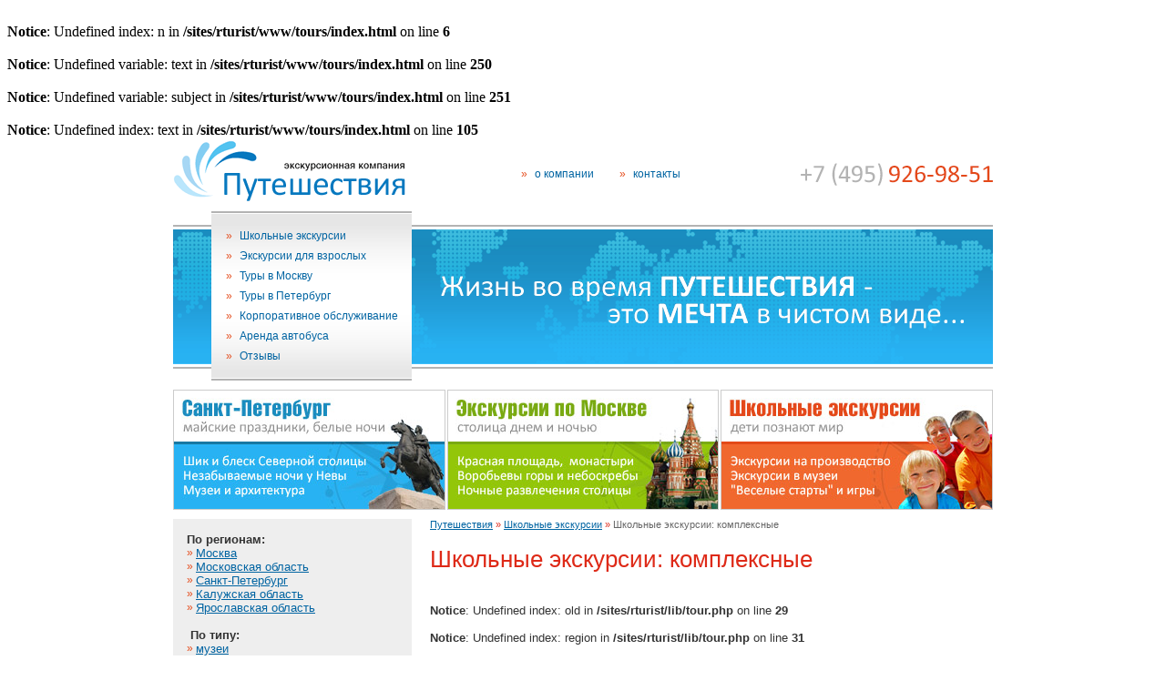

--- FILE ---
content_type: text/html; charset=cp1251
request_url: http://www.rturist.ru/tours/tour-type_10.html
body_size: 3482
content:
<br />
<b>Notice</b>:  Undefined index: n in <b>/sites/rturist/www/tours/index.html</b> on line <b>6</b><br />
<br />
<b>Notice</b>:  Undefined variable: text in <b>/sites/rturist/www/tours/index.html</b> on line <b>250</b><br />
<br />
<b>Notice</b>:  Undefined variable: subject in <b>/sites/rturist/www/tours/index.html</b> on line <b>251</b><br />
<br />
<b>Notice</b>:  Undefined index: text in <b>/sites/rturist/www/tours/index.html</b> on line <b>105</b><br />
<!DOCTYPE HTML PUBLIC "-//W3C//DTD HTML 4.0 Transitional//EN">
<html>
<head>
  <title>Школьные экскурсии: комплексные</title>
  <META NAME="Keywords" CONTENT="школьные экскурсии,комплексные">
    <meta http-equiv="Content-Type" content="text/html; charset=windows-1251">
  <link href="/s.css" rel="stylesheet">


</head>

<body bgcolor="#ffffff" link="#0064A2" vlink="#0064A2" alink="#FD4605">

<center>

<table cellpadding="0" cellspacing="0" width="900" border=0>
<tr>
  <td><a href="/"><img src="/img/logo.gif" width=257 height=80 border=0 alt="Экскурсионная компания Путешествия"></a></td>
  <td width="100%" align="center"><table border=0 cellpadding=4 cellspacing=0>
<tr>
  <td class="MenuPoint"><a href="/about/" class="MenuPoint">»</a></td>
  <td><a href="/about/" class="Menu">о компании</a></td>
  <td>&nbsp;&nbsp;&nbsp;</td>
  <td class="MenuPoint"><a href="/about/contact.html" class="MenuPoint">»</a></td>
  <td><a href="/about/contact.html" class="Menu">контакты</a></td>
  <td><!--LiveInternet counter--><script type="text/javascript"><!--
new Image().src = "//counter.yadro.ru/hit?r"+
escape(document.referrer)+((typeof(screen)=="undefined")?"":
";s"+screen.width+"*"+screen.height+"*"+(screen.colorDepth?
screen.colorDepth:screen.pixelDepth))+";u"+escape(document.URL)+
";"+Math.random();//--></script><!--/LiveInternet-->
</td>
  </tr></table></td>
  <td width=213 align="right"><img src="/img/phone3.gif" width=211 height=25 border=0 alt="заказ школьных экскурсий"></a></td>
</tr>
</table>

<table cellpadding="0" cellspacing="0" width="900" border=0>
<tr>
  <td background="/img/top_pic.gif"><table cellpadding="0" cellspacing="0" width="900" border=0>
  <tr>
    <td width=42><img src="/img/empty.gif" width=42 height=186></td>
    <td width=220 background="/img/menu_bg.gif" bgcolor="#eeeeee" align="center"><table border=0 cellpadding=4 cellspacing=0>
<tr><td class="MenuPoint"><a href="/school/" class="MenuPoint">»</a></td><td><a href="/school/" class="Menu">Школьные экскурсии</a></td></tr>
<tr><td class="MenuPoint"><a href="/travel/" class="MenuPoint">»</a></td><td><a href="/travel/" class="Menu">Экскурсии для взрослых</a></td></tr>
<tr><td class="MenuPoint"><a href="/msk/" class="MenuPoint">»</a></td><td><a href="/msk/" class="Menu">Туры в Москву</a></td></tr>
<tr><td class="MenuPoint"><a href="/spb/" class="MenuPoint">»</a></td><td><a href="/spb/" class="Menu">Туры в Петербург</a></td></tr>
<tr><td class="MenuPoint"><a href="/corp/" class="MenuPoint">»</a></td><td><a href="/corp/" class="Menu">Корпоративное обслуживание</a></td></tr>
<tr><td class="MenuPoint"><a href="/arenda-bus/" class="MenuPoint">»</a></td><td><a href="/arenda-bus/" class="Menu">Аренда автобуса</a></td></tr>
<tr><td class="MenuPoint"><a href="/about/feedback.html" class="MenuPoint">»</a></td><td><a href="/about/feedback.html" class="Menu">Отзывы</a></td></tr>
</table>
</td>
    <td width=638 align="center" style="padding-top: 15px"><img src="/img/slogan.gif" width=574 height=58></td>
  </tr>
  </table></td>
</tr>
</table>

<table cellpadding="0" cellspacing="0" width="900" border=0>
<tr><td colspan=3><img src="/img/empty.gif" width=1 height=10></td></tr>
<tr>
  <td><a href="/spb/"><img src="/img/info_1.jpg" width=297 height=130 border=0 style="border: 1px #cccccc solid;"></a></td>
  <td align="center"><a href="/travel/"><img src="/img/info_2.jpg" width=296 height=130 border=0 style="border: 1px #cccccc solid;"></a></td>
  <td align="right"><a href="/school/"><img src="/img/info_4.jpg" width=297 height=130 border=0 style="border: 1px #cccccc solid;" alt="Школьные экскурсии"></a></td>
</tr>
<tr><td colspan=3><img src="/img/empty.gif" width=1 height=10></td></tr>
</table>

<table cellpadding="0" cellspacing="0" width="900" border=0>
<tr valign="top">
<td width=262 bgcolor="#eeeeee"><table border=0 cellspacing="0"><tr><td style="padding: 15px"><b>По регионам:</b><table border=0 cellpadding=0 cellspacing=0><tr><td class="MenuPoint">»&nbsp;</td><td><a href="/tours/region_5.html">Москва</a></td></tr><tr><td class="MenuPoint">»&nbsp;</td><td><a href="/tours/region_1.html">Московская область</a></td></tr><tr><td class="MenuPoint">»&nbsp;</td><td><a href="/tours/region_3.html">Санкт-Петербург</a></td></tr><tr><td class="MenuPoint">»&nbsp;</td><td><a href="/tours/region_4.html">Калужская область</a></td></tr><tr><td class="MenuPoint">»&nbsp;</td><td><a href="/tours/region_6.html">Ярославская область</a></td></tr></table>
<br>&nbsp;<b>По типу:</b><table border=0 cellpadding=0 cellspacing=0><tr><td class="MenuPoint">»&nbsp;</td><td><a href="/tours/tour-type_1.html">музеи</a></td></tr><tr><td class="MenuPoint">»&nbsp;</td><td><a href="/tours/tour-type_2.html">производства</a></td></tr><tr><td class="MenuPoint">»&nbsp;</td><td><a href="/tours/tour-type_4.html">ЭКО</a></td></tr><tr><td class="MenuPoint">»&nbsp;</td><td><a href="/tours/tour-type_5.html">развлекательные</a></td></tr><tr><td class="MenuPoint">»&nbsp;</td><td><a href="/tours/tour-type_8.html">усадьбы</a></td></tr><tr><td class="MenuPoint">»&nbsp;</td><td><a href="/tours/tour-type_9.html">монастыри</a></td></tr><tr><td class="MenuPoint">»&nbsp;</td><td><a href="/tours/tour-type_7.html">обзорные</a></td></tr><tr><td class="MenuPoint">»&nbsp;</td><td><a href="/tours/tour-type_10.html">комплексные</a></td></tr><tr><td class="MenuPoint">»&nbsp;</td><td><a href="/tours/tour-type_11.html">интерактивные</a></td></tr></table>
<br><b>По предметам:</b><table border=0 cellpadding=0 cellspacing=0><tr><td class="MenuPoint">»&nbsp;</td><td><a href="/tours/school-subject_1.html">история</a></td></tr><tr><td class="MenuPoint">»&nbsp;</td><td><a href="/tours/school-subject_2.html">биология</a></td></tr><tr><td class="MenuPoint">»&nbsp;</td><td><a href="/tours/school-subject_3.html">география</a></td></tr><tr><td class="MenuPoint">»&nbsp;</td><td><a href="/tours/school-subject_4.html">математика</a></td></tr><tr><td class="MenuPoint">»&nbsp;</td><td><a href="/tours/school-subject_5.html">естествознание</a></td></tr><tr><td class="MenuPoint">»&nbsp;</td><td><a href="/tours/school-subject_6.html">правоведение</a></td></tr><tr><td class="MenuPoint">»&nbsp;</td><td><a href="/tours/school-subject_7.html">физика</a></td></tr><tr><td class="MenuPoint">»&nbsp;</td><td><a href="/tours/school-subject_8.html">химия</a></td></tr><tr><td class="MenuPoint">»&nbsp;</td><td><a href="/tours/school-subject_9.html">астрономия</a></td></tr><tr><td class="MenuPoint">»&nbsp;</td><td><a href="/tours/school-subject_10.html">ИЗО</a></td></tr><tr><td class="MenuPoint">»&nbsp;</td><td><a href="/tours/school-subject_11.html">музыка</a></td></tr><tr><td class="MenuPoint">»&nbsp;</td><td><a href="/tours/school-subject_12.html">информатика</a></td></tr><tr><td class="MenuPoint">»&nbsp;</td><td><a href="/tours/school-subject_13.html">русский язык и литература</a></td></tr><tr><td class="MenuPoint">»&nbsp;</td><td><a href="/tours/school-subject_100.html">внешкольная программа</a></td></tr></table>
</td></tr></table><table border=0 cellpadding="0" cellspacing="0" width="100%">
<tr bgcolor="#ffffff">
  <td><img src="/img/empty.gif" width=1 height=20 alt="--"></td>
</tr>
</table>
<table border=0 cellpadding="0" cellspacing="0" width="100%">
<tr bgcolor="#de2a18">
  <td><img src="/img/icons/head1.gif" width=60 height=45></td>
  <td class="HeadLeftText" style="padding-right:15px" width="100%">Самые популярные школьные экскурсии</td>
</tr>
</table>
<table border="0" cellpadding="8" cellspacing="0" width="100%" style="border: 1px solid #cccccc">
<tr><td bgcolor="#ffffff" style="padding-right: 0px"><a href="/tours/experimentarium.html" class="MenuPoint">»</a></td><br />
<b>Notice</b>:  Undefined property: TourItem::$section_name in <b>/sites/rturist/lib/tour.php</b> on line <b>332</b><br />
<td bgcolor="#ffffff"><p><a href="/tours/experimentarium.html" class="IndexLinkPopular"> Музей занимательных наук "Экспериментаниум"</a></p></td></tr><tr><td bgcolor="#cccccc" style="padding:0px" colspan=2><img src="/img/empty.gif" width=1 height=1 alt="--"></td></tr>
<tr><td bgcolor="#ffffff" style="padding-right: 0px"><a href="/tours/animation-museum.html" class="MenuPoint">»</a></td><br />
<b>Notice</b>:  Undefined property: TourItem::$section_name in <b>/sites/rturist/lib/tour.php</b> on line <b>332</b><br />
<td bgcolor="#ffffff"><p><a href="/tours/animation-museum.html" class="IndexLinkPopular"> Музей анимации</a></p></td></tr><tr><td bgcolor="#cccccc" style="padding:0px" colspan=2><img src="/img/empty.gif" width=1 height=1 alt="--"></td></tr>
<tr><td bgcolor="#ffffff" style="padding-right: 0px"><a href="/tours/noginsk-hladokombinat.html" class="MenuPoint">»</a></td><br />
<b>Notice</b>:  Undefined property: TourItem::$section_name in <b>/sites/rturist/lib/tour.php</b> on line <b>332</b><br />
<td bgcolor="#ffffff"><p><a href="/tours/noginsk-hladokombinat.html" class="IndexLinkPopular"> Ногинский хладокомбинат</a></p></td></tr><tr><td bgcolor="#cccccc" style="padding:0px" colspan=2><img src="/img/empty.gif" width=1 height=1 alt="--"></td></tr>
<tr><td bgcolor="#ffffff" style="padding-right: 0px"><a href="/tours/park-ptits.html" class="MenuPoint">»</a></td><br />
<b>Notice</b>:  Undefined property: TourItem::$section_name in <b>/sites/rturist/lib/tour.php</b> on line <b>332</b><br />
<td bgcolor="#ffffff"><p><a href="/tours/park-ptits.html" class="IndexLinkPopular"> Парк птиц "Воробей"</a></p></td></tr></table>
<table border=0 cellpadding="0" cellspacing="0" width="100%">
<tr bgcolor="#ffffff">
  <td><img src="/img/empty.gif" width=1 height=20 alt="--"></td>
</tr>
</table>
<table border=0 cellpadding="0" cellspacing="0" width="100%">
<tr bgcolor="#de2a18">
  <td><img src="/img/icons/head1.gif" width=60 height=45></td>
  <td class="HeadLeftText" style="padding-right:15px" width="100%">Важная информация о школьных экскурсиях</td>
</tr>
</table>
<table border=0 cellpadding="15" cellspacing="0" width="100%" style="border: 1px solid #cccccc">
<tr><td bgcolor="#ffffff"><p><a href="/school/info/rules_transport.html" class="MenuPoint">»</a> <a href="/school/info/rules_transport.html">Правила перевозки детей в автобусе</a></p>
<p><a href="/about/feedback.html" class="MenuPoint">»</a> <a href="/about/feedback.html">Отзыв об экскурсии</a></p></td></tr>
</table>
<table border=0 cellpadding="0" cellspacing="0" width="100%">
<tr bgcolor="#ffffff">
  <td><img src="/img/empty.gif" width=1 height=20 alt="--"></td>
</tr>
</table>
</td>
<td width=20><img src="/img/empty.gif" width=20 height=1></td>
<td width=618>
<p class="TopNavigationText"><a href="/" class="TopNavigation">Путешествия</a> <span class="TopNavigationPoint">»</span> <a href="/school/" class="TopNavigation">Школьные экскурсии</a> <span class="TopNavigationPoint">»</span> Школьные экскурсии: комплексные</p>
<h1>Школьные экскурсии: комплексные</h1><br />
<b>Notice</b>:  Undefined index: old in <b>/sites/rturist/lib/tour.php</b> on line <b>29</b><br />
<br />
<b>Notice</b>:  Undefined index: region in <b>/sites/rturist/lib/tour.php</b> on line <b>31</b><br />
<br />
<b>Notice</b>:  Undefined index: school_subject in <b>/sites/rturist/lib/tour.php</b> on line <b>33</b><br />
<br />
<b>Notice</b>:  Undefined variable: s in <b>/sites/rturist/lib/tour.php</b> on line <b>36</b><br />
<table border=0 cellpadding=5 cellspacing=0 width="100%"><tr><td style="border: 1px solid #cccccc"><a href="/tours/dmitrov-t34.html"><img src="/img/itours/68.jpg" width=120 height=120 alt="Музей танка Т-34 - Перемиловская высота - Дмитров" border=0></a></td><td style="padding:0px"><img src="/img/empty.gif" width=5 height=1></td><td width="100%"><br />
<b>Notice</b>:  Undefined property: TourItem::$section_name in <b>/sites/rturist/lib/tour.php</b> on line <b>269</b><br />
<p class="IndexHead" style="margin-bottom:5px"><a href="/tours/dmitrov-t34.html" class="IndexHead"> Музей танка Т-34 - Перемиловская высота - Дмитров</a></p><br />
<b>Notice</b>:  Undefined property: TourItem::$available_text in <b>/sites/rturist/lib/tour.php</b> on line <b>270</b><br />
<p class="Available" style="margin:0px"></p><p class="IndexNote">Во время этой школьной экскурсии дети посетят музей танка Т-34, который находится в непосредственной близости от города Москвы и далее проследуют на Перемиловскую высоту - героическом месте обороны г.</p><p style="margin:0px">» <a href="/tours/dmitrov-t34.html" class="OrderLinkIndex">Подробнее об экскурсии</a></p></td><td style="padding:0px"><img src="/img/empty.gif" width=5 height=1></td><td width="160"><table border=0 cellpadding=7 cellspacing=2 width=160><tr><td bgcolor="#dddddd" class="IndexTextHours">Длительность:</td><td bgcolor="#28b2f1" class="IndexHours"><nobr>8 час.</nobr></td></tr><tr><td colspan=2 align="center" bgcolor="#eeeeee">от&nbsp;&nbsp;<a href="/tours/dmitrov-t34.html" class="PriceIndex">520 руб</a></td></tr><tr><td colspan=2 align="center" style="padding:2px; border: 1px #cccccc solid;"><a href="/order.html?tour=dmitrov-t34"><img src="/img/order.gif" width=131 height=44 alt="заказать экскурсию" border=0></a></td></tr></table></td></tr><tr><td>&nbsp;</td></tr>
<tr><td style="border: 1px solid #cccccc"><a href="/tours/kolomna-pastila.html"><img src="/img/itours/5.jpg" width=120 height=120 alt="Коломна (обзорная, музей пастилы)" border=0></a></td><td style="padding:0px"><img src="/img/empty.gif" width=5 height=1></td><td width="100%"><br />
<b>Notice</b>:  Undefined property: TourItem::$section_name in <b>/sites/rturist/lib/tour.php</b> on line <b>269</b><br />
<p class="IndexHead" style="margin-bottom:5px"><a href="/tours/kolomna-pastila.html" class="IndexHead"> Коломна (обзорная, музей пастилы)</a></p><br />
<b>Notice</b>:  Undefined property: TourItem::$available_text in <b>/sites/rturist/lib/tour.php</b> on line <b>270</b><br />
<p class="Available" style="margin:0px"></p><p class="IndexNote">Пастила некогда была кулинарным символом города Коломны, известным на всю Россию.</p><p style="margin:0px">» <a href="/tours/kolomna-pastila.html" class="OrderLinkIndex">Подробнее об экскурсии</a></p></td><td style="padding:0px"><img src="/img/empty.gif" width=5 height=1></td><td width="160"><table border=0 cellpadding=7 cellspacing=2 width=160><tr><td bgcolor="#dddddd" class="IndexTextHours">Длительность:</td><td bgcolor="#28b2f1" class="IndexHours"><nobr>10 час.</nobr></td></tr><tr><td colspan=2 align="center" bgcolor="#eeeeee">от&nbsp;&nbsp;<a href="/tours/kolomna-pastila.html" class="PriceIndex">700 руб</a></td></tr><tr><td colspan=2 align="center" style="padding:2px; border: 1px #cccccc solid;"><a href="/order.html?tour=kolomna-pastila"><img src="/img/order.gif" width=131 height=44 alt="заказать экскурсию" border=0></a></td></tr></table></td></tr><tr><td>&nbsp;</td></tr>
<tr><td style="border: 1px solid #cccccc"><a href="/tours/kolomenskoe-ratobortsi.html"><img src="/img/itours/63.jpg" width=120 height=120 alt="Коломна (обзорная экскурсия, Кремль, шоу ратоборцев)" border=0></a></td><td style="padding:0px"><img src="/img/empty.gif" width=5 height=1></td><td width="100%"><br />
<b>Notice</b>:  Undefined property: TourItem::$section_name in <b>/sites/rturist/lib/tour.php</b> on line <b>269</b><br />
<p class="IndexHead" style="margin-bottom:5px"><a href="/tours/kolomenskoe-ratobortsi.html" class="IndexHead"> Коломна (обзорная экскурсия, Кремль, шоу ратоборцев)</a></p><br />
<b>Notice</b>:  Undefined property: TourItem::$available_text in <b>/sites/rturist/lib/tour.php</b> on line <b>270</b><br />
<p class="Available" style="margin:0px"></p><p class="IndexNote">Культурно-исторический комплекс «Коломенский кремль»  - один из самых важных памятников Коломны, который сложился на протяжении 14-19 веков.</p><p style="margin:0px">» <a href="/tours/kolomenskoe-ratobortsi.html" class="OrderLinkIndex">Подробнее об экскурсии</a></p></td><td style="padding:0px"><img src="/img/empty.gif" width=5 height=1></td><td width="160"><table border=0 cellpadding=7 cellspacing=2 width=160><tr><td bgcolor="#dddddd" class="IndexTextHours">Длительность:</td><td bgcolor="#28b2f1" class="IndexHours"><nobr>10 час.</nobr></td></tr><tr><td colspan=2 align="center" bgcolor="#eeeeee">от&nbsp;&nbsp;<a href="/tours/kolomenskoe-ratobortsi.html" class="PriceIndex">900 руб</a></td></tr><tr><td colspan=2 align="center" style="padding:2px; border: 1px #cccccc solid;"><a href="/order.html?tour=kolomenskoe-ratobortsi"><img src="/img/order.gif" width=131 height=44 alt="заказать экскурсию" border=0></a></td></tr></table></td></tr><tr><td>&nbsp;</td></tr>
</table></td></tr></table>

<table border="0" cellpadding="0" cellspacing="0" width="900">
<tr><td colspan=2><img src="/img/empty.gif" width=1 height=30></td></tr>
<tr><td colspan=2 bgcolor="#dddddd"><img src="/img/empty.gif" width=1 height=2></td></tr>
<tr><td colspan=2><img src="/img/empty.gif" width=1 height=10></td></tr>
<tr>
  <td><a href="http://www.rturist.ru" class="copyr">&copy; Экскурсионная компания "Путешествия"</a><br>
<a href="http://www.role.ru" target="_blank" class="copyr">&copy; Role - создание, поддержка и продвижение сайтов</a></td>
  <td align="right"><!--LiveInternet logo--><a href="http://www.liveinternet.ru/click"
target="_blank"><img src="//counter.yadro.ru/logo?44.1"
title="LiveInternet"
alt="" border="0" width="31" height="31"/></a><!--/LiveInternet-->
</td></tr>
</table>
</td>
</tr>
</table>

</center>
</body>
</html>


--- FILE ---
content_type: text/css
request_url: http://www.rturist.ru/s.css
body_size: 1015
content:
p,td,th,ul,ol,li {
  color: #333333;
  font-size: 13px;
  font-family: "Trebuchet MS", tahoma, arial, helvetica, sans-serif;
}

.pj {
  text-align: justify;
}

.small {
  color: #333333;
  font-size: 11px;
  font-family: tahoma, verdana, arial, helvetica, sans-serif;
}

.smallj {
  color: #333333;
  font-size: 11px;
  font-family: tahoma, verdana, arial, helvetica, sans-serif;
  text-align: justify;
}

.TextRed {
  color: #DE2A18;
}

h1 {
  color: #DE2A18;
  font-size: 26px;
  font-family: "Trebuchet MS", tahoma, verdana, arial, helvetica, sans-serif;
  text-decoration: none;
  font-weight: normal;
}

h2 {
  color: #0678BE;
  font-size: 20px;
  font-family: "Trebuchet MS", tahoma, verdana, arial, helvetica, sans-serif;
  text-decoration: none;
  font-weight: normal;
}
h3 {
  color: #000000;
  font-size: 16px;
  font-family: "Trebuchet MS", tahoma, verdana, arial, helvetica, sans-serif;
  text-decoration: none;
  font-weight: bold;
}

.HeadList {
  margin-bottom: 2px;
}

.Menu {
  color: #0064A2;
  font-size: 12px;
  font-family: tahoma, arial, helvetica, sans-serif;
  text-decoration: none;
  font-weight: normal;
}
.Menu:hover {
  color: #E44919;
}
.MenuPoint {
  color: #E44919;
  font-size: 12px;
  font-family: tahoma, arial, helvetica, sans-serif;
  text-decoration: none;
  font-weight: normal;
}

.comment {
  color: #0069B3;
  font-size: 11px;
  font-family: arial, tahoma, helvetica, sans-serif;
}

.phone {
  color: #000000;
  font-size: 18px;
  font-family: tahoma, verdana, arial, helvetica, sans-serif;
  text-decoration: none;
  font-weight: bold;
}
.phone_text {
  color: #9FA1A4;
  font-size: 13px;
  font-family: tahoma, verdana, arial, helvetica, sans-serif;
  text-decoration: none;
  font-weight: normal;
}

.copyr,.note {
  color: #999999;
  font-size: 11px;
  font-family: tahoma, arial, helvetica, sans-serif;
  text-decoration: none;
}

.ImgInfo {
  border: #D9D9D9 14px solid;
}
.ImgWhite {
  border: #FFFFFF 1px solid;
}

.BaseHead {
  color: #DE2A18;
  font-size: 18px;
  font-family: "Trebuchet MS", tahoma, verdana, arial, helvetica, sans-serif;
  text-decoration: none;
  font-weight: normal;
}

.CText {
  color: #999999;
  font-weight: normal;
  border-bottom: 1px solid #cccccc;
  padding: 5px 10px 6px 0px;
}

.CParam {
  color: #000000;
  font-weight: normal;
  border-bottom: 1px solid #cccccc;
  padding: 5px 0px 6px 0px;
}

.CatalogList {
  color: #0678BE;
  margin: 0;
}
.point {
  color: #DE2A18;
  font-size: 12px;
  font-family: tahoma, arial, helvetica, sans-serif;
}


.BusIndexHead {
  color: #0064A2;
  font-size: 18px;
  font-family: "Trebuchet MS", tahoma, arial, helvetica, sans-serif;
  font-weight: bold;
  text-decoration: none;
}
.BusTarifNote {
  color: #0064A2;
  font-size: 11px;
  font-family: tahoma, arial, helvetica, sans-serif;
  font-weight: normal;
  text-decoration: none;
  padding: 6px 10px 6px 10px;
  background: #eeeeee;
}
.BusTarifPrice {
  color: #DE2A18;
  font-size: 11px;
  font-family: tahoma, arial, helvetica, sans-serif;
  font-weight: bold;
  text-decoration: none;
  padding: 6px 10px 6px 10px;
  background: #eeeeee;
}

.Hours {
  color: #DE2A18;
  font-weight: bold;
}

.MHead {
  color: #678b06;
  font-size: 15px;
  font-family: "Trebuchet MS", tahoma, arial, helvetica, sans-serif;
  font-weight: bold;
  text-decoration: none;
  margin: 0px;
}
.MHeadOnly {
  color: #0678BE;
  font-size: 11px;
  font-family: tahoma, arial, "Trebuchet MS", helvetica, sans-serif;
  font-weight: bold;
  text-decoration: none;
  margin: 0px;
}
.MText {
  text-decoration: none;
  margin: 4px 0 1px 0;
}

.MMore {
  text-decoration: none;
  margin: 0;
}

.MImg {
   border: 1px #000000 solid;
   margin: 5px 10px 5px 0
}

.HeadLeftText {
  color: #FFFFFF;
  font-size: 11px;
  font-family: tahoma, verdana, arial, helvetica, sans-serif;
  font-weight: bold;
  text-decoration: none;
}

.IndexHead {
  color: #DE2A18;
  font-size: 15px;
  font-family: "Trebuchet MS", tahoma, arial, helvetica, sans-serif;
  font-weight: bold;
  text-decoration: none;
  margin: 0px;
}
.IndexHeadPopular {
  color: #DE2A18;
  font-size: 12px;
  font-family: "Trebuchet MS", tahoma, arial, helvetica, sans-serif;
  font-weight: bold;
  text-decoration: none;
  margin: 0px;
}
.IndexLinkPopular {
  font-size: 12px;
  font-family: tahoma, vedrana, arial, helvetica, sans-serif;
  font-weight: normal;
  text-decoration: none;
  margin: 0px;
}
.PriceIndex {
  color: #678b06;
  font-family: tahoma, verdana, arial, helvetica, sans-serif;
  font-size: 18px;
  font-weight: normal;
  text-decoration: none;
}
.PriceIndexPopular {
  color: #FFFF00;
  font-family: tahoma, verdana, arial, helvetica, sans-serif;
  font-size: 14px;
  font-weight: bold;
  text-decoration: none;
}
.IndexNote {
  font-size: 12px;
  font-family: tahoma, arial, helvetica, sans-serif;
  margin:3px 0 3px 0;
}
.IndexHours {
  color: #ffffff;
  font-size: 11px;
  font-family: tahoma, arial, helvetica, sans-serif;
  font-weight: bold;
}
.IndexTextHours {
  color: #000000;
  font-size: 11px;
  font-family: arial, helvetica, sans-serif;
  font-weight: bold;
}

.InputList {
  font-family: arial, tahoma, verdana, helvetica, sans-serif;
  font-size: 11px;
}
.InputButton {
  font-family: tahoma, verdana, arial, helvetica, sans-serif;
  font-size: 13px;
  border: 1px #630B03 solid;
  background: #DE2A18;
  color: #ffffff;
  margin: 5px;
}
.SearchTitle {
  font-family: tahoma, verdana, arial, helvetica, sans-serif;
  font-size: 13px;
  color: #ffffff;
}

.fb-root{height: 60px;width: 150px;}

.NavLink {
  color: #000000;
  font-size: 11px;
  font-family: tahoma, verdana, arial, helvetica, sans-serif;
  text-decoration: underline;
}
.NavLinkSelect {
  color: #888888;
  font-size: 11px;
  font-family: tahoma, verdana, arial, helvetica, sans-serif;
  text-decoration: none;
}

.TitleHP {
  padding: 5px;
  background: #dddddd;
}

.TopNavigationText {
  color: #666666;
  font-size: 11px;
  font-weight: normal;
}
.TopNavigation {
  font-size: 11px;
  font-weight: normal;
}
.TopNavigationPoint {
  color: #DE2A18;
  font-size: 11px;
  font-weight: normal;
}